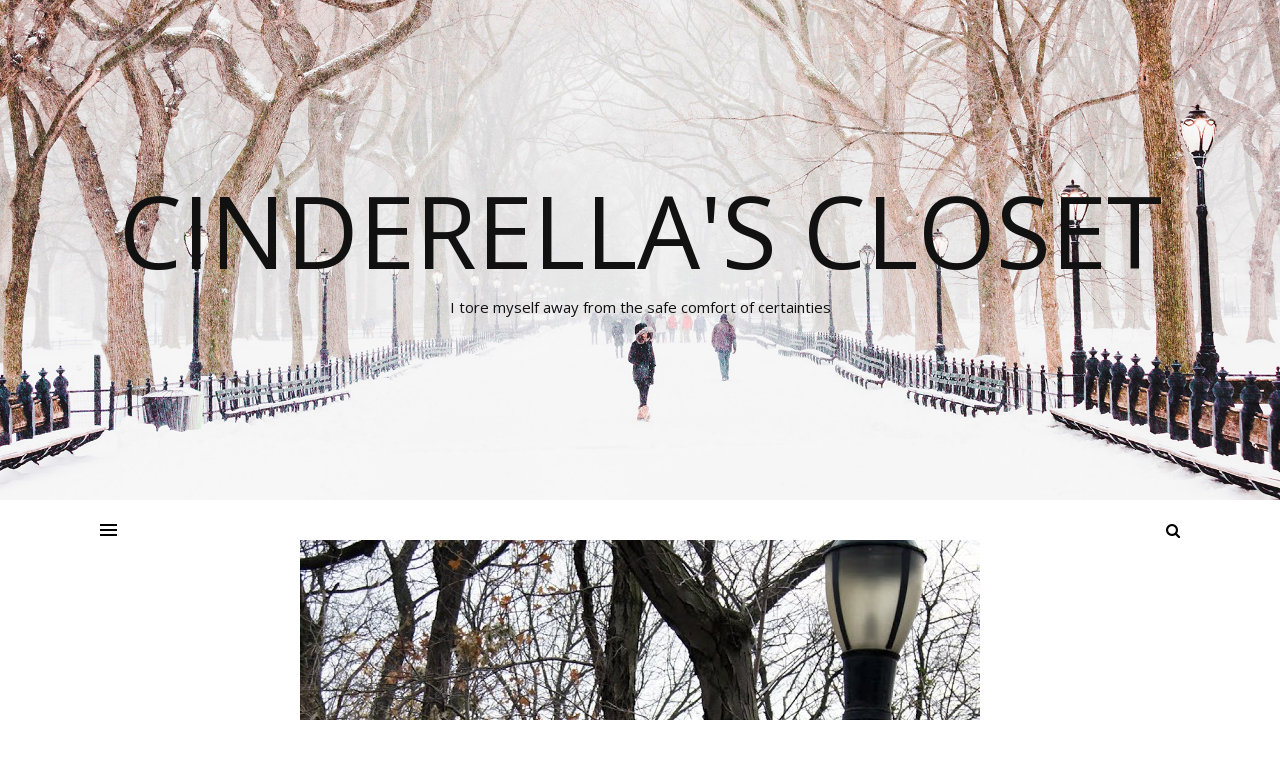

--- FILE ---
content_type: text/javascript
request_url: http://cinderellasclosetnyc.com/wp-content/plugins/a3-lazy-load/assets/js/jquery.lazyloadxt.min.js?ver=1.8.2
body_size: 1550
content:
(function(e,t,n,r){function w(e,t){return e[t]===r?l[t]:e[t]}function E(){var e=t.pageYOffset;return e===r?a.scrollTop:e}function S(e,t){var n=l["on"+e];if(n){if(p(n)){n.call(t[0])}else{if(n.addClass){t.addClass(n.addClass)}if(n.removeClass){t.removeClass(n.removeClass)}}}t.trigger("lazy"+e,[t]);C()}function x(t){S(t.type,e(this).off(o,x))}function T(n){if(!g.length){return}n=n||l.forceLoad;y=Infinity;var r=E(),s=t.innerHeight||a.clientHeight,u=t.innerWidth||a.clientWidth,f,c;for(f=0,c=g.length;f<c;f++){var h=g[f],d=h[0],v=h[i],b=false,w=n,T;if(!m(a,d)){b=true}else if(n||!v.visibleOnly||d.offsetWidth||d.offsetHeight){if(!w){var N=d.getBoundingClientRect(),C=v.edgeX,k=v.edgeY;T=N.top+r-k-s;w=T<=r&&N.bottom>-k&&N.left<=u+C&&N.right>-C}if(w){S("show",h);var L=v.srcAttr,A=p(L)?L(h):d.getAttribute(L);if(A){h.on(o,x);d.src=A}b=true}else{if(T<y){y=T}}}if(b){g.splice(f--,1);c--}}if(!c){S("complete",e(a))}}function N(){if(b>1){b=1;T();setTimeout(N,l.throttle)}else{b=0}}function C(e){if(!g.length){return}if(e&&e.type==="scroll"&&e.currentTarget===t){if(y>=E()){return}}if(!b){setTimeout(N,0)}b=2}function k(){h.lazyLoadXT()}function L(){T(true)}var i="lazyLoadXT",s="lazied",o="load error",u="lazy-hidden",a=n.documentElement||n.body,f=t.onscroll===r||!!t.operamini||!a.getBoundingClientRect,l={autoInit:true,selector:"img[data-src]",blankImage:"[data-uri]",throttle:99,forceLoad:f,loadEvent:"pageshow",updateEvent:"load orientationchange resize scroll touchmove focus",forceEvent:"",oninit:{removeClass:"lazy"},onshow:{addClass:u},onload:{removeClass:u,addClass:"lazy-loaded"},onerror:{removeClass:u},checkDuplicates:true},c={srcAttr:"data-src",edgeX:0,edgeY:0,visibleOnly:true},h=e(t),p=e.isFunction,d=e.extend,v=e.data||function(t,n){return e(t).data(n)},m=e.contains||function(e,t){while(t=t.parentNode){if(t===e){return true}}return false},g=[],y=0,b=0;e[i]=d(l,c,e[i]);e.fn[i]=function(n){n=n||{};var r=w(n,"blankImage"),o=w(n,"checkDuplicates"),u=w(n,"scrollContainer"),a={},f;e(u).on("scroll",C);for(f in c){a[f]=w(n,f)}return this.each(function(u,f){if(f===t){e(l.selector).lazyLoadXT(n)}else{if(o&&v(f,s)){return}var c=e(f).data(s,1);if(r&&f.tagName==="IMG"&&!f.src){f.src=r}c[i]=d({},a);S("init",c);g.push(c)}})};e(n).ready(function(){S("start",h);h.on(l.loadEvent,k).on(l.updateEvent,C).on(l.forceEvent,L);e(n).on(l.updateEvent,C);if(l.autoInit){k()}})})(window.jQuery||window.Zepto||window.$,window,document);(function(e){var t=e.lazyLoadXT;t.selector+=",video,iframe[data-src],embed[data-src]";t.videoPoster="data-poster";e(document).on("lazyshow","video",function(n,r){var i=r.lazyLoadXT.srcAttr,s=e.isFunction(i);r.attr("poster",r.attr(t.videoPoster)).children("source,track").each(function(t,n){var r=e(n);r.attr("src",s?i(r):r.attr(i))});this.load();e(this).removeClass("lazy-hidden")});e(document).on("lazyshow","embed",function(t,n){e(this).removeClass("lazy-hidden")})})(window.jQuery||window.Zepto||window.$)
